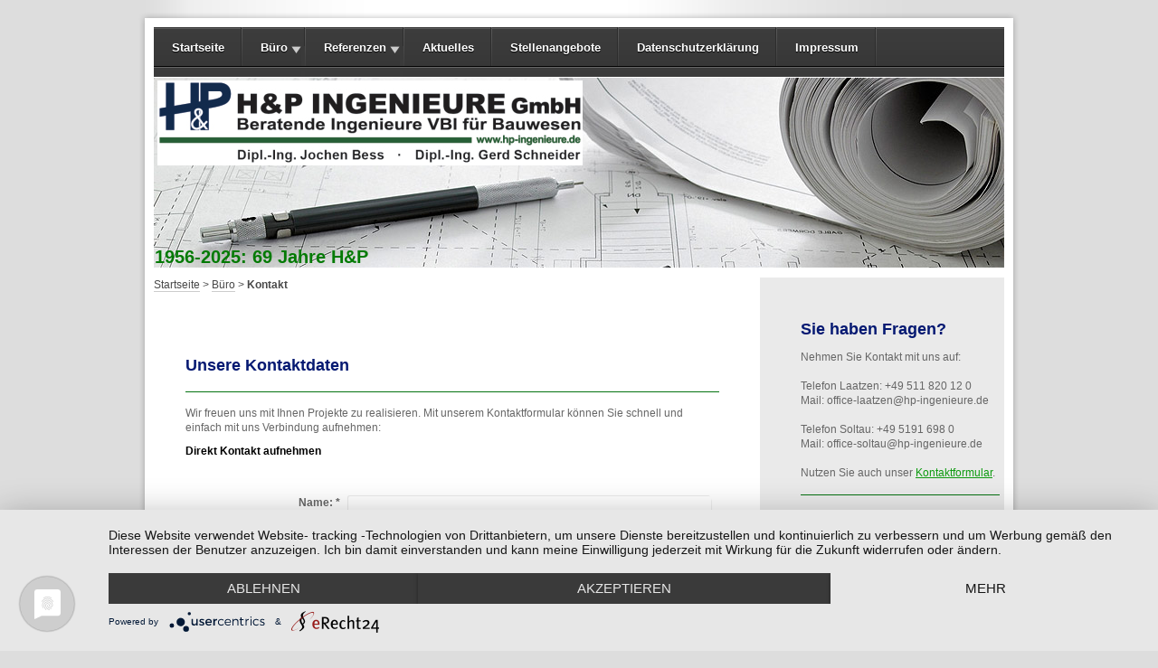

--- FILE ---
content_type: text/html; charset=UTF-8
request_url: https://www.hp-ingenieure.de/b%C3%BCro/kontakt/
body_size: 8088
content:
<!DOCTYPE html>
<html lang="de"  ><head prefix="og: http://ogp.me/ns# fb: http://ogp.me/ns/fb# business: http://ogp.me/ns/business#">
    <meta http-equiv="Content-Type" content="text/html; charset=utf-8"/>
    <meta name="generator" content="IONOS MyWebsite"/>
        
    <link rel="dns-prefetch" href="//cdn.website-start.de/"/>
    <link rel="dns-prefetch" href="//103.mod.mywebsite-editor.com"/>
    <link rel="dns-prefetch" href="https://103.sb.mywebsite-editor.com/"/>
    <link rel="shortcut icon" href="https://www.hp-ingenieure.de/s/misc/favicon.png?1325780016"/>
        <title>H&amp;P Ingenieure GmbH - Beratende Ingenieure VBI für Bauwesen - Kontakt</title>
    
    

<meta name="format-detection" content="telephone=no"/>
        <meta name="keywords" content="Bauingenieur, Büro, Kontakt, Telefon, Fax, Mail"/>
            <meta name="description" content="Die Kontaktdaten von H&amp;P Ingenieure GbR, Beratende Ingenieure VBI für Bauwesen, inklusive Telefon und E-Mail"/>
            <meta name="robots" content="index,follow"/>
        <link href="https://www.hp-ingenieure.de/s/style/layout.css?1706737273" rel="stylesheet" type="text/css"/>
    <link href="https://www.hp-ingenieure.de/s/style/main.css?1706737273" rel="stylesheet" type="text/css"/>
    <link href="https://www.hp-ingenieure.de/s/style/font.css?1706737273" rel="stylesheet" type="text/css"/>
    <link href="//cdn.website-start.de/app/cdn/min/group/web.css?1763478093678" rel="stylesheet" type="text/css"/>
<link href="//cdn.website-start.de/app/cdn/min/moduleserver/css/de_DE/common,form,shoppingbasket?1763478093678" rel="stylesheet" type="text/css"/>
    <link href="https://103.sb.mywebsite-editor.com/app/logstate2-css.php?site=678463367&amp;t=1765846883" rel="stylesheet" type="text/css"/>

<script type="text/javascript">
    /* <![CDATA[ */
var stagingMode = '';
    /* ]]> */
</script>
<script src="https://103.sb.mywebsite-editor.com/app/logstate-js.php?site=678463367&amp;t=1765846883"></script>

    <link href="https://www.hp-ingenieure.de/s/style/print.css?1763478093678" rel="stylesheet" media="print" type="text/css"/>
    <script type="text/javascript">
    /* <![CDATA[ */
    var systemurl = 'https://103.sb.mywebsite-editor.com/';
    var webPath = '/';
    var proxyName = '';
    var webServerName = 'www.hp-ingenieure.de';
    var sslServerUrl = 'https://www.hp-ingenieure.de';
    var nonSslServerUrl = 'http://www.hp-ingenieure.de';
    var webserverProtocol = 'http://';
    var nghScriptsUrlPrefix = '//103.mod.mywebsite-editor.com';
    var sessionNamespace = 'DIY_SB';
    var jimdoData = {
        cdnUrl:  '//cdn.website-start.de/',
        messages: {
            lightBox: {
    image : 'Bild',
    of: 'von'
}

        },
        isTrial: 0,
        pageId: 919384036    };
    var script_basisID = "678463367";

    diy = window.diy || {};
    diy.web = diy.web || {};

        diy.web.jsBaseUrl = "//cdn.website-start.de/s/build/";

    diy.context = diy.context || {};
    diy.context.type = diy.context.type || 'web';
    /* ]]> */
</script>

<script type="text/javascript" src="//cdn.website-start.de/app/cdn/min/group/web.js?1763478093678" crossorigin="anonymous"></script><script type="text/javascript" src="//cdn.website-start.de/s/build/web.bundle.js?1763478093678" crossorigin="anonymous"></script><script src="//cdn.website-start.de/app/cdn/min/moduleserver/js/de_DE/common,form,shoppingbasket?1763478093678"></script>
<script type="text/javascript" src="https://cdn.website-start.de/proxy/apps/us0gee/resource/dependencies/"></script><script type="text/javascript">
                    if (typeof require !== 'undefined') {
                        require.config({
                            waitSeconds : 10,
                            baseUrl : 'https://cdn.website-start.de/proxy/apps/us0gee/js/'
                        });
                    }
                </script><script type="text/javascript">if (window.jQuery) {window.jQuery_1and1 = window.jQuery;}</script>
<meta name="google-site-verification" content="i8TbnIjQxCAL1lRuCJsY7wnjtCAZ868Od2WKl9TA91g"/>

<script type="application/javascript" src="https://app.usercentrics.eu/latest/main.js" id="NjEcFHp_3">
</script>
<script type="text/javascript">if (window.jQuery_1and1) {window.jQuery = window.jQuery_1and1;}</script>
<script type="text/javascript" src="//cdn.website-start.de/app/cdn/min/group/pfcsupport.js?1763478093678" crossorigin="anonymous"></script>    <meta property="og:type" content="business.business"/>
    <meta property="og:url" content="https://www.hp-ingenieure.de/büro/kontakt/"/>
    <meta property="og:title" content="H&amp;P Ingenieure GmbH - Beratende Ingenieure VBI für Bauwesen - Kontakt"/>
            <meta property="og:description" content="Die Kontaktdaten von H&amp;P Ingenieure GbR, Beratende Ingenieure VBI für Bauwesen, inklusive Telefon und E-Mail"/>
                <meta property="og:image" content="https://www.hp-ingenieure.de/s/misc/logo.jpg?t=1765196136"/>
        <meta property="business:contact_data:country_name" content="Deutschland"/>
    <meta property="business:contact_data:street_address" content="Albert-Schweitzer-Str. 1"/>
    <meta property="business:contact_data:locality" content="Hannover"/>
    
    <meta property="business:contact_data:email" content="office-laatzen@hp-ingenieure.de"/>
    <meta property="business:contact_data:postal_code" content="30880"/>
    <meta property="business:contact_data:phone_number" content="+49 511 820120"/>
    <meta property="business:contact_data:fax_number" content="+49 511 8201215"/>
    
</head>


<body class="body diyBgActive  cc-pagemode-default diy-market-de_DE" data-pageid="919384036" id="page-919384036">
    
    <div class="diyw">
        
<div class="wrapper-head"></div>
<div class="wrapper">
	<div id="container">
		<div id="navigation">        <div id="navi_user_">
            <div id="menu">
    <ul id="dropdownmenu" class="ddm_level_1" data-ddm-columns="5" data-ddm-selectedid="919384036" data-ddm-ancestorids="919384027">
            <li class="">
            <a href="https://www.hp-ingenieure.de/">
                                    Startseite                            </a>
                    </li>
            <li class=" ddm_has_children ddm_parent">
            <a href="https://www.hp-ingenieure.de/büro/">
                                    Büro                            </a>
                            <ul class="ddm_level_2">
                    
                        
                        <li class=" ddm_row_1 ddm_col_1">
                            <a href="https://www.hp-ingenieure.de/büro/standorte-und-ansprechpartner/">
                                                                    Standorte und Ansprechpartner                                                            </a>
                                                    </li>
                    
                        
                        <li class=" ddm_has_children ddm_selected ddm_row_1 ddm_col_2">
                            <a href="https://www.hp-ingenieure.de/büro/kontakt/">
                                                                    Kontakt                                                            </a>
                                                            <ul class="ddm_level_3">
                                                                            <li class="">
                                            <a href="https://www.hp-ingenieure.de/büro/kontakt/anfahrt-laatzen/">
                                                                                                    Anfahrt Laatzen                                                                                            </a>
                                        </li>
                                                                            <li class="">
                                            <a href="https://www.hp-ingenieure.de/büro/kontakt/anfahrt-soltau/">
                                                                                                    Anfahrt Soltau                                                                                            </a>
                                        </li>
                                                                    </ul>
                                                    </li>
                    
                        
                        <li class=" ddm_row_1 ddm_col_3">
                            <a href="https://www.hp-ingenieure.de/büro/software/">
                                                                    Software                                                            </a>
                                                    </li>
                    
                        
                        <li class=" ddm_row_1 ddm_col_4">
                            <a href="https://www.hp-ingenieure.de/büro/scc-zertifizierung/">
                                                                    SCC**-Zertifizierung                                                            </a>
                                                    </li>
                    
                        
                        <li class=" ddm_row_1 ddm_col_5">
                            <a href="https://www.hp-ingenieure.de/büro/chronik/">
                                                                    Chronik                                                            </a>
                                                    </li>
                                    </ul>
                    </li>
            <li class=" ddm_has_children">
            <a href="https://www.hp-ingenieure.de/referenzen/">
                                    Referenzen                            </a>
                            <ul class="ddm_level_2">
                    
                        
                        <li class=" ddm_row_1 ddm_col_1">
                            <a href="https://www.hp-ingenieure.de/referenzen/brückenplanung-prüfung/">
                                                                    Brückenplanung / -prüfung                                                            </a>
                                                    </li>
                    
                        
                        <li class=" ddm_row_1 ddm_col_2">
                            <a href="https://www.hp-ingenieure.de/referenzen/straßenplanung/">
                                                                    Straßenplanung                                                            </a>
                                                    </li>
                    
                        
                        <li class=" ddm_row_1 ddm_col_3">
                            <a href="https://www.hp-ingenieure.de/referenzen/pipelineplanung/">
                                                                    Pipelineplanung                                                            </a>
                                                    </li>
                    
                        
                        <li class=" ddm_row_1 ddm_col_4">
                            <a href="https://www.hp-ingenieure.de/referenzen/bauleitplanung/">
                                                                    Bauleitplanung                                                            </a>
                                                    </li>
                    
                        
                        <li class=" ddm_row_1 ddm_col_5">
                            <a href="https://www.hp-ingenieure.de/referenzen/sigeko/">
                                                                    SiGeKo                                                            </a>
                                                    </li>
                    
                                                    <li class="ddm_row_separator"></li>
                        
                        <li class=" ddm_row_2 ddm_col_1">
                            <a href="https://www.hp-ingenieure.de/referenzen/enev-nachweise/">
                                                                    EnEV-Nachweise                                                            </a>
                                                    </li>
                    
                        
                        <li class=" ddm_has_children ddm_row_2 ddm_col_2">
                            <a href="https://www.hp-ingenieure.de/referenzen/tragwerksplanung/">
                                                                    Tragwerksplanung                                                            </a>
                                                            <ul class="ddm_level_3">
                                                                            <li class="">
                                            <a href="https://www.hp-ingenieure.de/referenzen/tragwerksplanung/gewerbe-industrie-und-hallenbauten/">
                                                                                                    Gewerbe-, Industrie- und Hallenbauten                                                                                            </a>
                                        </li>
                                                                            <li class="">
                                            <a href="https://www.hp-ingenieure.de/referenzen/tragwerksplanung/freizeitanlagen-sportstätten-schwimmbäder/">
                                                                                                    Freizeitanlagen / Sportstätten / Schwimmbäder                                                                                            </a>
                                        </li>
                                                                            <li class="">
                                            <a href="https://www.hp-ingenieure.de/referenzen/tragwerksplanung/büro-und-verwaltungsgebäude-wohnnutzung/">
                                                                                                    Büro- und Verwaltungsgebäude, Wohnnutzung                                                                                            </a>
                                        </li>
                                                                            <li class="">
                                            <a href="https://www.hp-ingenieure.de/referenzen/tragwerksplanung/bauen-im-bestand/">
                                                                                                    Bauen im Bestand                                                                                            </a>
                                        </li>
                                                                    </ul>
                                                    </li>
                                    </ul>
                    </li>
            <li class="">
            <a href="https://www.hp-ingenieure.de/aktuelles/">
                                    Aktuelles                            </a>
                    </li>
            <li class="">
            <a href="https://www.hp-ingenieure.de/stellenangebote/">
                                    Stellenangebote                            </a>
                    </li>
            <li class="">
            <a href="https://www.hp-ingenieure.de/datenschutzerklärung/">
                                    Datenschutzerklärung                            </a>
                    </li>
            <li class="">
            <a href="https://www.hp-ingenieure.de/impressum/">
                                    Impressum                            </a>
                    </li>
        </ul>
</div>        </div>
        <div class="clear" style="line-height: 0;"></div>

</div>
		<div id="header"> 
<style type="text/css" media="all">
.diyw div#emotion-header {
        max-width: 940px;
        max-height: 210px;
                background: #eeeeee;
    }

.diyw div#emotion-header-title-bg {
    left: 0%;
    top: 0%;
    width: 100%;
    height: 20%;

    background-color: #FFFFFF;
    opacity: 0.49;
    filter: alpha(opacity = 49);
    display: none;}
.diyw img#emotion-header-logo {
    left: 0.43%;
    top: 1.49%;
    background: transparent;
            width: 50.00%;
        height: 44.76%;
                border: none;
        padding: 0px;
        }

.diyw div#emotion-header strong#emotion-header-title {
    left: 9%;
    top: 25%;
    color: #037a04;
        font: normal bold 20px/120% Arial, Helvetica, sans-serif;
}

.diyw div#emotion-no-bg-container{
    max-height: 210px;
}

.diyw div#emotion-no-bg-container .emotion-no-bg-height {
    margin-top: 22.34%;
}
</style>
<div id="emotion-header" data-action="loadView" data-params="active" data-imagescount="1">
            <img src="https://www.hp-ingenieure.de/s/img/emotionheader.jpg?1736351375.940px.210px" id="emotion-header-img" alt=""/>
            
        <div id="ehSlideshowPlaceholder">
            <div id="ehSlideShow">
                <div class="slide-container">
                                        <div style="background-color: #eeeeee">
                            <img src="https://www.hp-ingenieure.de/s/img/emotionheader.jpg?1736351375.940px.210px" alt=""/>
                        </div>
                                    </div>
            </div>
        </div>


        <script type="text/javascript">
        //<![CDATA[
                diy.module.emotionHeader.slideShow.init({ slides: [{"url":"https:\/\/www.hp-ingenieure.de\/s\/img\/emotionheader.jpg?1736351375.940px.210px","image_alt":"","bgColor":"#eeeeee"}] });
        //]]>
        </script>

    
                        <a href="https://www.hp-ingenieure.de/">
        
                    <img id="emotion-header-logo" src="https://www.hp-ingenieure.de/s/misc/logo.jpg?t=1765196137" alt=""/>
        
                    </a>
            
    
            <strong id="emotion-header-title" style="text-align: right">1956-2025: 69 Jahre H&amp;P      </strong>
                    <div class="notranslate">
                <svg xmlns="http://www.w3.org/2000/svg" version="1.1" id="emotion-header-title-svg" viewBox="0 0 940 210" preserveAspectRatio="xMinYMin meet"><text style="font-family:Arial, Helvetica, sans-serif;font-size:20px;font-style:normal;font-weight:bold;fill:#037a04;line-height:1.2em;"><tspan x="100%" style="text-anchor: end" dy="0.95em">1956-2025: 69 Jahre H&amp;P      </tspan></text></svg>
            </div>
            
    
    <script type="text/javascript">
    //<![CDATA[
    (function ($) {
        function enableSvgTitle() {
                        var titleSvg = $('svg#emotion-header-title-svg'),
                titleHtml = $('#emotion-header-title'),
                emoWidthAbs = 940,
                emoHeightAbs = 210,
                offsetParent,
                titlePosition,
                svgBoxWidth,
                svgBoxHeight;

                        if (titleSvg.length && titleHtml.length) {
                offsetParent = titleHtml.offsetParent();
                titlePosition = titleHtml.position();
                svgBoxWidth = titleHtml.width();
                svgBoxHeight = titleHtml.height();

                                titleSvg.get(0).setAttribute('viewBox', '0 0 ' + svgBoxWidth + ' ' + svgBoxHeight);
                titleSvg.css({
                   left: Math.roundTo(100 * titlePosition.left / offsetParent.width(), 3) + '%',
                   top: Math.roundTo(100 * titlePosition.top / offsetParent.height(), 3) + '%',
                   width: Math.roundTo(100 * svgBoxWidth / emoWidthAbs, 3) + '%',
                   height: Math.roundTo(100 * svgBoxHeight / emoHeightAbs, 3) + '%'
                });

                titleHtml.css('visibility','hidden');
                titleSvg.css('visibility','visible');
            }
        }

        
            var posFunc = function($, overrideSize) {
                var elems = [], containerWidth, containerHeight;
                                    elems.push({
                        selector: '#emotion-header-title',
                        overrideSize: true,
                        horPos: 0.15,
                        vertPos: 99.99                    });
                    lastTitleWidth = $('#emotion-header-title').width();
                                                elems.push({
                    selector: '#emotion-header-title-bg',
                    horPos: 0,
                    vertPos: 0                });
                                
                containerWidth = parseInt('940');
                containerHeight = parseInt('210');

                for (var i = 0; i < elems.length; ++i) {
                    var el = elems[i],
                        $el = $(el.selector),
                        pos = {
                            left: el.horPos,
                            top: el.vertPos
                        };
                    if (!$el.length) continue;
                    var anchorPos = $el.anchorPosition();
                    anchorPos.$container = $('#emotion-header');

                    if (overrideSize === true || el.overrideSize === true) {
                        anchorPos.setContainerSize(containerWidth, containerHeight);
                    } else {
                        anchorPos.setContainerSize(null, null);
                    }

                    var pxPos = anchorPos.fromAnchorPosition(pos),
                        pcPos = anchorPos.toPercentPosition(pxPos);

                    var elPos = {};
                    if (!isNaN(parseFloat(pcPos.top)) && isFinite(pcPos.top)) {
                        elPos.top = pcPos.top + '%';
                    }
                    if (!isNaN(parseFloat(pcPos.left)) && isFinite(pcPos.left)) {
                        elPos.left = pcPos.left + '%';
                    }
                    $el.css(elPos);
                }

                // switch to svg title
                enableSvgTitle();
            };

                        var $emotionImg = jQuery('#emotion-header-img');
            if ($emotionImg.length > 0) {
                // first position the element based on stored size
                posFunc(jQuery, true);

                // trigger reposition using the real size when the element is loaded
                var ehLoadEvTriggered = false;
                $emotionImg.one('load', function(){
                    posFunc(jQuery);
                    ehLoadEvTriggered = true;
                                        diy.module.emotionHeader.slideShow.start();
                                    }).each(function() {
                                        if(this.complete || typeof this.complete === 'undefined') {
                        jQuery(this).load();
                    }
                });

                                noLoadTriggeredTimeoutId = setTimeout(function() {
                    if (!ehLoadEvTriggered) {
                        posFunc(jQuery);
                    }
                    window.clearTimeout(noLoadTriggeredTimeoutId)
                }, 5000);//after 5 seconds
            } else {
                jQuery(function(){
                    posFunc(jQuery);
                });
            }

                        if (jQuery.isBrowser && jQuery.isBrowser.ie8) {
                var longTitleRepositionCalls = 0;
                longTitleRepositionInterval = setInterval(function() {
                    if (lastTitleWidth > 0 && lastTitleWidth != jQuery('#emotion-header-title').width()) {
                        posFunc(jQuery);
                    }
                    longTitleRepositionCalls++;
                    // try this for 5 seconds
                    if (longTitleRepositionCalls === 5) {
                        window.clearInterval(longTitleRepositionInterval);
                    }
                }, 1000);//each 1 second
            }

            }(jQuery));
    //]]>
    </script>

    </div>
 </div>
		<div id="content">
			<div id="breadcrumb"> <span class="breadcrumb_head"></span>
    
    <span class="breadcrumb_item">

        
            <a href="https://www.hp-ingenieure.de/">Startseite</a>
            <span class="breadcrumb_separator">&gt;</span>

        
    </span>
    
    <span class="breadcrumb_item">

        
            <a href="https://www.hp-ingenieure.de/büro/">Büro</a>
            <span class="breadcrumb_separator">&gt;</span>

        
    </span>
    
    <span class="breadcrumb_item_selected">

        
            Kontakt
        
    </span>
 </div>
			<div id="mainContent"> 
        <div id="content_area">
        	<div id="content_start"></div>
        	
        
        <div id="matrix_1023891246" class="sortable-matrix" data-matrixId="1023891246"><div class="n module-type-header diyfeLiveArea "> <h1><span class="diyfeDecoration">Unsere Kontaktdaten</span></h1> </div><div class="n module-type-hr diyfeLiveArea "> <div style="padding: 0px 0px">
    <div class="hr"></div>
</div>
 </div><div class="n module-type-text diyfeLiveArea "> <p>Wir freuen uns mit Ihnen Projekte zu realisieren. Mit unserem Kontaktformular können Sie schnell und einfach mit uns Verbindung aufnehmen:</p> </div><div class="n module-type-header diyfeLiveArea "> <h2><span class="diyfeDecoration">Direkt Kontakt aufnehmen</span></h2> </div><div class="n module-type-remoteModule-form diyfeLiveArea ">             <div id="modul_5818004553_content"><div id="NGH5818004553__main">
<div class="form-success">
    <div class="h1">
        Ihre Formularnachricht wurde erfolgreich versendet.    </div>
    <div class="form-success-text">
        Sie haben folgende Daten eingegeben:    </div>
    <br/>
    <div class="form-success-content">

    </div>
</div>

<div class="form-headline">
    <strong></strong>
    <br/><br/>
</div>

<div class="form-errors">
    <div class="form-errors-title">
        Bitte korrigieren Sie Ihre Eingaben in den folgenden Feldern:    </div>
    <ul> </ul>
</div>

<div class="form-error-send error">
    <div class="form-errors-title">
        Beim Versenden des Formulars ist ein Fehler aufgetreten. Bitte versuchen Sie es später noch einmal.    </div>
</div>

<form class="nform" data-form-id="5818004553">

    <div class="form-item-zone form-item-zone-text">

        <div class="form-item form-item-first form-item-text ">
            <label for="mod-form-5818004553-text-2596620">
                <span>Name:</span> *            </label>
            <input class="single" data-field-required="true" data-field-id="2596620" type="text" id="mod-form-5818004553-text-2596620" name="mod-form-5818004553-text-2596620"/>
        </div>
    
        <div class="form-item form-item-text ">
            <label for="mod-form-5818004553-text-2596622">
                <span>Adresse:</span>             </label>
            <input class="single" data-field-id="2596622" type="text" id="mod-form-5818004553-text-2596622" name="mod-form-5818004553-text-2596622"/>
        </div>
    
        <div class="form-item form-item-text ">
            <label for="mod-form-5818004553-text-2596623">
                <span>E-Mail-Adresse:</span> *            </label>
            <input class="single" data-field-email="true" data-field-required="true" data-field-id="2596623" type="text" id="mod-form-5818004553-text-2596623" name="mod-form-5818004553-text-2596623"/>
        </div>
    
        <div class="form-item form-item-text ">
            <label for="mod-form-5818004553-text-2596624">
                <span>Telefon:</span>             </label>
            <input class="single" data-field-id="2596624" type="text" id="mod-form-5818004553-text-2596624" name="mod-form-5818004553-text-2596624"/>
        </div>
    </div><div class="form-item-zone form-item-zone-checkbox">
</div><div class="form-item-zone form-item-zone-textarea">

        <div class="form-item form-item-first form-item-textarea ">
            <label for="mod-form-5818004553-textarea-2596628">
                <span>Ihre Nachricht:</span> *            </label>
            <textarea data-field-required="true" data-field-id="2596628" id="mod-form-5818004553-textarea-2596628" name="mod-form-5818004553-textarea-2596628"></textarea>
        </div>
    </div>
                        <label><strong>Captcha (Spam-Schutz-Code):  *</strong></label>
            <div id="cap-container-b40340535cc8b3d56cadde7d8f71b0a0">
            </div>

            <script>
                jQuery(function() {
                    window.diy.ux.Cap2.create(jQuery('#cap-container-b40340535cc8b3d56cadde7d8f71b0a0'), 'b40340535cc8b3d56cadde7d8f71b0a0');
                });
            </script>
                <br/>

    
                <div id="legal-container" class="form-item-zone form-item-zone-checkbox" style="display: flex; flex-direction: row; padding-bottom: 30px;">
                <label style="display: inline-block; text-align: right; width: 29%; padding-right: 2%;">
                </label>
                <div style="display: table; width: 68%;">
                    <input type="checkbox" name="legal" style="display: table-cell"/>
                                        <div style="display: table-cell">
                        Hiermit erkläre ich mich einverstanden, dass meine in das Kontaktformular eingegebenen Daten elektronisch gespeichert und zum Zweck der Kontaktaufnahme verarbeitet und genutzt werden. Mir ist bekannt, dass ich meine Einwilligung jederzeit widerrufen kann.                    </div>
                </div>
            </div>
    
    
        
        <p class="note">
        <strong class="alert">Hinweis</strong>:
        Felder, die mit <em>*</em> bezeichnet sind, sind Pflichtfelder.</p>
        
    
    <input type="submit" name="mod-form-submit" value="Formular senden"/>
    </form>
</div>
</div><script>/* <![CDATA[ */var __NGHModuleInstanceData5818004553 = __NGHModuleInstanceData5818004553 || {};__NGHModuleInstanceData5818004553.server = 'http://103.mod.mywebsite-editor.com';__NGHModuleInstanceData5818004553.data_web = {};var m = mm[5818004553] = new Form(5818004553,203679,'form');if (m.initView_main != null) m.initView_main();/* ]]> */</script>
         </div><div class="n module-type-text diyfeLiveArea "> <p>Oder wenden Sie sich an eines unserer Büros:</p>
<p> </p>
<p><span style="color: #000000;"><strong>Büro Laatzen</strong>:</span></p>
<p>H&amp;P Ingenieure GmbH</p>
<p>Beratende Ingenieure VBI für Bauwesen</p>
<p>Albert-Schweitzer-Str. 1</p>
<p>30880 Laatzen</p>
<p><a href="https://www.hp-ingenieure.de/büro/kontakt/anfahrt-laatzen/">Anfahrt</a></p>
<p> </p>
<p>Telefon: +49 511 820 12 0</p>
<p>Telefax: +49 511 820 12 15</p>
<p>E-Mail: office-laatzen@hp-ingenieure.de</p>
<p> </p>
<p> </p>
<p><span style="color: #000000;"><strong>Büro Soltau</strong>:</span></p>
<p>H&amp;P Ingenieure GmbH</p>
<p>Beratende Ingenieure VBI für Bauwesen</p>
<p>Feldstraße 7a</p>
<p>29614 Soltau</p>
<p><a href="https://www.hp-ingenieure.de/büro/kontakt/anfahrt-soltau/">Anfahrt</a></p>
<p> </p>
<p>Telefon: +49 5191 698 0</p>
<p>Telefax: +49 5191 54 15</p>
<p>E-Mail: office-soltau@hp-ingenieure.de</p>
<p> </p> </div></div>
        
        
        </div> </div>
			<div id="subContent"> <div id="matrix_1023891235" class="sortable-matrix" data-matrixId="1023891235"><div class="n module-type-header diyfeLiveArea "> <h1><span class="diyfeDecoration">Sie haben Fragen?</span></h1> </div><div class="n module-type-text diyfeLiveArea "> <p>Nehmen Sie Kontakt mit uns auf:</p>
<p> </p>
<p>Telefon Laatzen: +49 511 820 12 0</p>
<p>Mail: office-laatzen@hp-ingenieure.de</p>
<p> </p>
<p>Telefon Soltau: +49 5191 698 0</p>
<p>Mail: office-soltau@hp-ingenieure.de</p>
<p> </p>
<p>Nutzen Sie auch unser <a href="https://www.hp-ingenieure.de/büro/kontakt/">Kontaktformular</a>.</p> </div><div class="n module-type-hr diyfeLiveArea "> <div style="padding: 0px 0px">
    <div class="hr"></div>
</div>
 </div><div class="n module-type-header diyfeLiveArea "> <h1><span class="diyfeDecoration">Aktuelles</span></h1> </div><div class="n module-type-imageSubtitle diyfeLiveArea "> <div class="clearover imageSubtitle imageFitWidth" id="imageSubtitle-5797067194">
    <div class="align-container align-left" style="max-width: 220px">
        <a class="imagewrapper" href="http://www.die-recken.de/" target="_blank" title="Sponsor &quot;Die Recken&quot;:  Um das Projekt &quot;Spitzenhandball der Region Hannover&quot; zu unterstützen, haben wir uns auch für die Saison 2023 / 2024 entschieden, die TSV Hannover-Burgdorf in der Handball-Bundesliga zu unterstützen.">
            <img id="image_2452209887" src="https://www.hp-ingenieure.de/s/cc_images/cache_2452209887.jpg?t=1581683882" alt="" style="max-width: 220px; height:auto"/>
        </a>

                <span class="caption">Sponsor "Die Recken":  Um das Projekt "Spitzenhandball der Region Hannover" zu unterstützen, haben wir uns auch für die Saison 2023 / 2024 entschieden, die TSV Hannover-Burgdorf in der Handball-Bundesliga zu unterstützen.</span>
        
    </div>

</div>

<script type="text/javascript">
//<![CDATA[
jQuery(function($) {
    var $target = $('#imageSubtitle-5797067194');

    if ($.fn.swipebox && Modernizr.touch) {
        $target
            .find('a[rel*="lightbox"]')
            .addClass('swipebox')
            .swipebox();
    } else {
        $target.tinyLightbox({
            item: 'a[rel*="lightbox"]',
            cycle: false,
            hideNavigation: true
        });
    }
});
//]]>
</script>
 </div><div class="n module-type-downloadDocument diyfeLiveArea ">         <div class="clearover">
            <div class="leftDownload">
                <a href="https://www.hp-ingenieure.de/app/download/5803685167/VIP+REPORT.pdf" target="_blank">                        <img src="//cdn.website-start.de/s/img/cc/icons/pdf.png" width="51" height="51" alt="Download"/>
                        </a>            </div>
            <div class="rightDownload">
            <strong>VIP REPORT 22.08.2015</strong><br/><a href="https://www.hp-ingenieure.de/app/download/5803685167/VIP+REPORT.pdf" target="_blank">VIP REPORT.pdf</a> <br/>PDF-Dokument [354.4 KB]             </div>
        </div>
         </div><div class="n module-type-hr diyfeLiveArea "> <div style="padding: 0px 0px">
    <div class="hr"></div>
</div>
 </div><div class="n module-type-imageSubtitle diyfeLiveArea "> <div class="clearover imageSubtitle imageFitWidth" id="imageSubtitle-5803687282">
    <div class="align-container align-left" style="max-width: 266px">
        <a class="imagewrapper" href="http://www.rsghannover.de/" target="_blank" title="Nach Planung des Clubhauses 2011/2012 haben wir uns auch für 2023 entschieden, die RSG als Sponsor zu unterstützen.">
            <img id="image_2462495364" src="https://www.hp-ingenieure.de/s/cc_images/cache_2462495364.png?t=1500368558" alt="" style="max-width: 266px; height:auto"/>
        </a>

                <span class="caption">Nach Planung des Clubhauses 2011/2012 haben wir uns auch für 2023 entschieden, die RSG als Sponsor zu unterstützen.</span>
        
    </div>

</div>

<script type="text/javascript">
//<![CDATA[
jQuery(function($) {
    var $target = $('#imageSubtitle-5803687282');

    if ($.fn.swipebox && Modernizr.touch) {
        $target
            .find('a[rel*="lightbox"]')
            .addClass('swipebox')
            .swipebox();
    } else {
        $target.tinyLightbox({
            item: 'a[rel*="lightbox"]',
            cycle: false,
            hideNavigation: true
        });
    }
});
//]]>
</script>
 </div><div class="n module-type-hr diyfeLiveArea "> <div style="padding: 0px 0px">
    <div class="hr"></div>
</div>
 </div><div class="n module-type-text diyfeLiveArea "> <p>15.09.2025: Stellenangebote</p>
<p> </p>
<p>Hannover/Laatzen:</p>
<p>- keine</p>
<p> </p>
<p>Soltau:</p>
<p>- Tief- und Straßenbauplanung:</p>
<p>Bauingenieur für Planungsaufgaben (m/w/d)</p>
<p> </p>
<p>- Tief- und Straßenbauplanung:</p>
<p>Techniker/Bauingenieur für örtliche Bauüberwachung (m/w/d)</p>
<p>-------------------------------------------------------</p>
<p>27.12.2024: Die SCC** Rezertifizierung ist erfolgreich abgeschlossen.</p>
<p> </p>
<p>14.10.2024: 4 Ersthelferschulungen wurden erfolgreich abgeschlossen.</p>
<p> </p>
<p>15.03.2024 erfolgter Lehrgang Bauwerksprüfung Dipl.-Ing. Gerd Schneider</p>
<p> </p>
<p> </p>
<p><a href="https://www.hp-ingenieure.de/aktuelles/" target="_self">Neue Projekte:</a></p>
<p> </p> </div><div class="n module-type-hr diyfeLiveArea "> <div style="padding: 0px 0px">
    <div class="hr"></div>
</div>
 </div></div> </div>
			<div class="c"></div>
		</div>
	</div>
	<div id="footer"> <div id="contentfooter">
    <div class="leftrow">
                        <a rel="nofollow" href="javascript:window.print();">
                    <img class="inline" height="14" width="18" src="//cdn.website-start.de/s/img/cc/printer.gif" alt=""/>
                    Druckversion                </a> <span class="footer-separator">|</span>
                <a href="https://www.hp-ingenieure.de/sitemap/">Sitemap</a>
                        <br/> © H&amp;P Ingenieure GmbH - Beratende Ingenieure VBI für Bauwesen<br/>
<br/>
Erstellt mit <a rel="nofollow" href="https://www.ionos.de/websites/homepage-erstellen" target="_blank">IONOS MyWebsite</a>.
            </div>
    <script type="text/javascript">
        window.diy.ux.Captcha.locales = {
            generateNewCode: 'Neuen Code generieren',
            enterCode: 'Bitte geben Sie den Code ein'
        };
        window.diy.ux.Cap2.locales = {
            generateNewCode: 'Neuen Code generieren',
            enterCode: 'Bitte geben Sie den Code ein'
        };
    </script>
    <div class="rightrow">
                <p><a class="diyw switchViewWeb" href="javascript:switchView('desktop');">Webansicht</a><a class="diyw switchViewMobile" href="javascript:switchView('mobile');">Mobile-Ansicht</a></p>
                <span class="loggedin">
            <a rel="nofollow" id="logout" href="https://103.sb.mywebsite-editor.com/app/cms/logout.php">Logout</a> <span class="footer-separator">|</span>
            <a rel="nofollow" id="edit" href="https://103.sb.mywebsite-editor.com/app/678463367/919384036/">Seite bearbeiten</a>
        </span>
    </div>
</div>

 </div>
	<div class="c"></div>
</div>    </div>

    
    </body>


<!-- rendered at Mon, 08 Dec 2025 13:15:37 +0100 -->
</html>


--- FILE ---
content_type: text/css
request_url: https://www.hp-ingenieure.de/s/style/layout.css?1706737273
body_size: 1326
content:

body 
{
	margin: 0;
	padding: 0;
	background: #ddd url(https://www.hp-ingenieure.de/s/img/bg.png) top center repeat-y;
}

body .diyw 
{
	text-wrap: normal;
	word-wrap: break-word;
}


.diyw .altcolor {
	background-color: #cccccc;
}


body .diyw
{
	font-family: Arial, Helvetica, sans-serif;
	font-size: 12px;
	color: #666666;
}
.diyw p,.diyw td {
	font-family: Arial, Helvetica, sans-serif;
	font-size: 12px;
	color: #666666;
}
.diyw h1 {
	font-size: 30px;
	font-weight: bold;
	color: #494949;
}
.diyw h2 {
	font-size: 18px;
	color: #cccccc;
}
.diyw h3 {
	font-size: 18px;
	font-weight: bold;
	color: #494949;
}
.diyw a,
.diyw a:link,
.diyw a:visited {
	color: #59daf6;
	text-decoration: underline;
}
.diyw a:hover,
.diyw a:focus {
	text-decoration: none;
}
.diyw div.hr {
	border-color: #59DAF6;
}
.diyw img, .diyw a img {
	border: 0;
}
.diyw img {
	display: block;
}
.diyw .c {
	clear: both;
}
.diyw .wrapper-head {
	width: 974px;
	height: 30px;
	background: url(https://www.hp-ingenieure.de/s/img/bg-content-top.png) bottom center no-repeat;
	margin: 0 auto;
}
.diyw .wrapper {
	margin: 0 auto;
	width: 974px;
	padding-bottom: 100px;
}
.diyw #container {
	background: url(https://www.hp-ingenieure.de/s/img/bg-content.png) top center repeat-y;
	padding-bottom: 10px;
}
.diyw #header {
	width: 940px;
	padding: 1px 17px 1px 17px;
	height: auto;
}
.diyw #header #emotion-header {
	height: 210px;
}
.diyw #navigation {
	background: url(https://www.hp-ingenieure.de/s/img/bg-navi.png) 0 0 repeat;
	font-family: Helvetica, Arial, sans-serif;
	width: 940px;
	margin: 0 17px 0 17px;
}
.diyw #navigation .ddm_level_1 {
	width: 100%;
}
.diyw #navigation .ddm_level_1 > li{
}
.diyw #navigation .ddm_level_1 > li > a {
	background: #cccccc url(https://www.hp-ingenieure.de/s/img/navi.png) top right repeat;
	text-decoration: none;
	color: #fff;
	font-size: 13px;
	font-weight: bold;
	display: block;
	height: 40px;
	padding: 15px 20px 0;
	text-shadow: 0px 1px 1px #000;
}
.diyw #navigation .ddm_level_1 > li:hover > a,
.diyw #navigation .ddm_level_1 > li > a:hover {
	cursor: pointer;
	background: url(https://www.hp-ingenieure.de/s/img/navi.png) 0px -55px repeat-x;
}
.diyw #navigation .ddm_level_1 > li.ddm_has_children > a{
	background: #cccccc url(https://www.hp-ingenieure.de/s/img/navi.png) right -110px no-repeat;
}
.diyw #navigation .ddm_level_1 > li.ddm_has_children > a:hover,
.diyw #navigation .ddm_level_1 > li.ddm_has_children:hover > a {
	background: #cccccc url(https://www.hp-ingenieure.de/s/img/navi.png) right -165px no-repeat;
}
.diyw #navigation .ddm_level_1 > li.selected > a{
	background: #cccccc url(https://www.hp-ingenieure.de/s/img/navi.png) right -165px no-repeat;
	border-left: 4px solid #666;
	border-right: 4px solid #666;
	border-top: 4px solid #666;
	margin-top: -4px;
}
.diyw #navigation .ddm_level_2 {
	margin-top:-11px;
	left: 0px;
	background-color: #666;
	padding: 25px 20px;
	-moz-box-shadow: 0px 0px 10px #000;
	-webkit-box-shadow: 0px 0px 10px #000;
	box-shadow: 0px 0px 10px #000;
	font-family: Verdana, Helvetica, Arial, sans-serif;
	width: 900px;
}
.diyw #navigation .ddm_level_2 > li {
	width: 144px;
	margin-bottom: 20px;
	padding: 0 18px 20px 18px;
	background: url(https://www.hp-ingenieure.de/s/img/bg-ddm-lvl2.png) bottom right no-repeat;
}
.diyw #navigation .ddm_level_2 > li:first-child {
	border-left: none;
}
.diyw #navigation .ddm_level_2 > li > a {
	padding-left: 2px;
	text-decoration: none;
	font-size: 12px;
	font-weight: bold;
	color: #cccccc;
	display: block;
	text-shadow: 0 1px 1px #000000;
}
.diyw #navigation .ddm_level_2 > li > a:hover,
.diyw #navigation .ddm_level_2 > li.ddm_parent >a {
	text-decoration: underline;
}
.diyw #navigation .ddm_level_2 > li.ddm_row_1{
}
.diyw #navigation .ddm_level_3 {
	padding-top: 8px;
}
.diyw #navigation .ddm_level_3 > li {
}
.diyw #navigation .ddm_level_3 > li > a {
	text-decoration: none;
	color: #fff;
	font-size: 11px;
	display: block;
	padding-left: 2px;
	margin-top: 1px;
	text-shadow: 0 1px 1px #000000;
}
.diyw #navigation .ddm_level_3 > li > a:hover {
	text-decoration: underline;
}
.diyw #navigation .ddm_level_3 > li.ddm_selected > a{
	text-decoration: underline;
}
.diyw #navigation .ddm_level_2 > li.ddm_parent > a {
	font-weight: bold;
}
.diyw #content {
	width: 940px;
	margin: 0px 17px 0 17px;
	background: url(https://www.hp-ingenieure.de/s/img/bg-sidebar.png) top right repeat-y;
}
.diyw #mainContent {
	width: 600px;
	float: left;
	padding: 40px 40px 0 30px;
}
.diyw #breadcrumb {
	margin: 10px 0 0 0;
	height: 40px;
	width: 660px;
	color: #494949;
}
.diyw #breadcrumb a {
	color: #494949;
	text-decoration: none;
	border-bottom: 1px solid #cccccc;
}
.diyw .breadcrumb_item_selected{
	font-weight: bold;
}
.diyw #subContent {
	width: 230px;
	float: left;
	padding: 0 0 0 40px;
}
.diyw .cc-pagemode-default #subContent {
	overflow: hidden;
}
.diyw #footer {
	background: url(https://www.hp-ingenieure.de/s/img/footer.png) top center no-repeat;
	color: #fff;
	font-size: 10px;
	padding: 10px 17px;
}
.diyw #footer a {
	color: #fff;
	text-decoration: none;
	border-bottom: 1px solid #cccccc;
}
html .diyw .ewoao_rss_article_foot {
	color: #666666;
}

--- FILE ---
content_type: text/css
request_url: https://www.hp-ingenieure.de/s/style/font.css?1706737273
body_size: 294
content:
@charset "utf-8";

body .diyw {}

html body .diyw, html .diyw p, html .diyw table, html .diyw td
{
	font:normal 12px/140% Arial, Helvetica, sans-serif;
	color:#666666;
}

html .diyw h1
{
	font:bold 18px/140% Arial, Helvetica, sans-serif;
	color:#051972;
	
}

html .diyw h2
{
	font:bold 12px/140% Arial, Helvetica, sans-serif;
	color:#000000;
	
}

/* Blog */

.diyw a.trackbackUrl, 
.diyw a.trackbackUrl:link,
.diyw a.trackbackUrl:visited,
.diyw a.trackbackUrl:hover,
.diyw a.trackbackUrl:active
{
	background:#EEEEEE none repeat scroll 0% 0%;
	border:1px solid black;
	color:#333333;
	padding:2px;
	text-decoration:none;
}

.diyw a:link,
.diyw a:visited
{
	text-decoration: underline; /* fix */
	color:#0c9a0e; 
}

.diyw a:active, 
.diyw a:hover
{
	text-decoration:none; /* fix */
	color: #0c9a0e;
}

html .diyw div.hr
{
	border-bottom-style:solid;
	border-bottom-width:1px; /* fix */
	border-color: #057210;
	height: 1px;
}